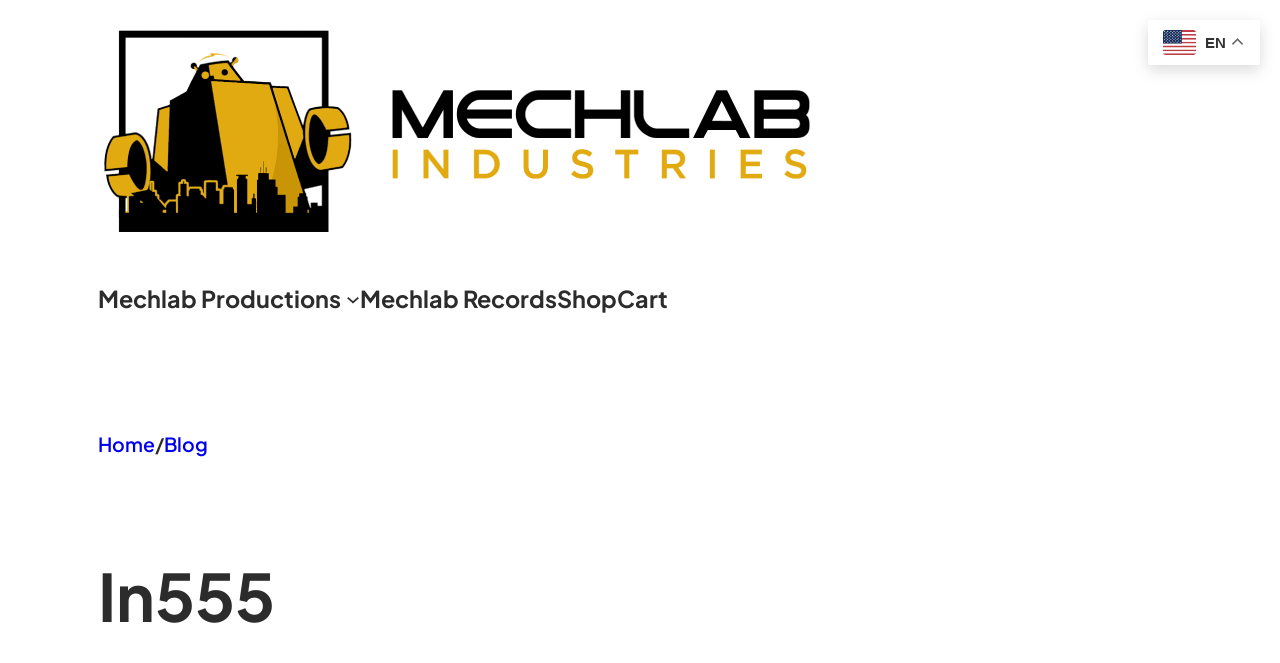

--- FILE ---
content_type: text/css
request_url: https://www.mechlabindustries.com/wp-content/themes/lemmony/assets/css/styles.css?ver=1.6
body_size: 7627
content:
/*
 * Basic CSS
 */
body {
	--lemmony-speed-xslow: 3s;
	--lemmony-speed-slow: 2s;
	--lemmony-speed-normal: 1.2s;
	--lemmony-speed-fast: 0.8s;
	--lemmony-speed-xfast: 0.4s;
	--lemmony-delay-xsmall: 0.25s;
	--lemmony-delay-small: 0.5s;
	--lemmony-delay-medium: 0.75s;
	--lemmony-delay-large: 1s;
	--lemmony-delay-xlarge: 2s;
}

a {
    text-decoration: none;
    transition: color, opacity 0.35s ease-out;
}

/* For performance plugins */
body a {
    text-decoration: none;
}

img {
    max-width: 100%;
}

button,
.wp-element-button,
input[type="submit"] {
    transition: all 0.35s ease-out;
}

body .wp-element-button {
    background-color: var(--wp--preset--color--background-alt)
}

body .wp-element-button:hover,
body .wp-block-button__link:hover {
    background-color: var(--wp--preset--color--primary);
}

body .wp-block-button.is-style-outline > .wp-block-button__link,
body .wp-block-button .wp-block-button__link.is-style-outline {
    padding-top: calc(0.7em - 2px)!important;
    padding-bottom: calc(0.7em - 2px)!important;
    padding-left: calc(1.7em - 2px)!important;
    padding-right: calc(1.7em - 2px)!important;
}

.wp-block-buttons .wp-block-button__link {
    display: inline-flex;
    align-items: center;
    gap: 10px;
}

input,
textarea,
select {
    border-radius: 8px;
}

h1 img {
    max-height: 0.9em!important;
    width: auto!important;
}

html {
    scroll-behavior: smooth;
}

.hidden {
    display: none;
}

.wp-block-heading {
    overflow-wrap: break-word;
    word-wrap: break-word;
}




/*
 * Blocks
 */
.wp-site-blocks > * {
    margin-top: 0!important;
}


/* Hovers */
div > p > a,
.wp-block-post-terms a,
.wp-block-post-navigation-link a,
.wp-block-post-title:not(h1),
.wp-block-post-title:not(h1) a {
    transition: 0.4s all ease-out;
}

div > p > a:hover,
.wp-block-post-terms a:hover,
.wp-block-post-navigation-link a:hover,
.wp-block-post-title:not(h1):hover,
.wp-block-post-title:not(h1):hover a {
    opacity: 0.75;
}

.lemmony-button-hover-opacity .wp-block-button__link:hover {
    opacity: 0.75;
}

.lemmony-button-hover-background-alt .wp-block-button__link:hover {
    background-color: var(--wp--preset--color--background-alt)!important;
    color: #ffffff!important;
}

.lemmony-button-hover-primary .wp-block-button__link:hover {
    background-color: var(--wp--preset--color--primary)!important;
    color: #ffffff!important;
}

.lemmony-button-hover-primary-text .wp-block-button__link:hover {
    color: var(--wp--preset--color--primary)!important;
}


/* Blockquote */
figure.wp-block-pullquote {
    margin-top: 48px;
    margin-bottom: 48px;
    padding-top: 45px;
    padding-bottom: 45px;
    border-top-width: 1px;
    border-bottom-width: 1px;
    position: relative;
    border-color: var(--wp--preset--color--border);
}

figure.wp-block-pullquote,
blockquote.wp-block-quote {
    font-size: var(--wp--preset--font-size--medium-plus);
    font-weight: bold;
    line-height: 1.3;
    position: relative;
}

figure.wp-block-pullquote p,
blockquote.wp-block-quote p {
    margin-bottom: 5px;
}

blockquote.wp-block-quote p {
    margin-top: 0;
}

figure.wp-block-pullquote cite,
blockquote.wp-block-quote cite {
    font-size: var(--wp--preset--font-size--small);
    text-transform: none;
    font-weight: 600;
}

blockquote.wp-block-quote {
    margin-top: 48px;
    margin-bottom: 48px;
    padding-top: 0.5em;
    padding-bottom: 0.5em;
    padding-left: 1.5em;
    border-left-width: 1px;
    border-color: var(--wp--preset--color--border);
}

figure.wp-block-pullquote:after {
    top: 0; left: 50%;
    margin-left: -35px;
    margin-top: -16px;
    padding: 0 20px;

}

blockquote.wp-block-quote:after {
    top: 50%; left: 0;
    margin-left: -16px;
    margin-top: -35px;
    padding: 20px 0;
}

figure.wp-block-pullquote:after,
blockquote.wp-block-quote:after {
    content: "";
    display: inline-block;
    position: absolute;
    width: 30px;
    height: 30px;
    background-color: var(--wp--preset--color--background);
    background-image: url("[data-uri]");
    background-repeat: no-repeat;
    background-position: 50% 50%;
}


/* Term Description */
.wp-block-comment-content p:first-child,
.wp-block-term-description p:first-child {
    margin-top: 0;
}

.wp-block-comment-content p:last-child,
.wp-block-term-description p:last-child {
    margin-bottom: 0;
}


/* Post Author */
.wp-block-post-author img {
    border-radius: 100px;
}


/* Cover Image */
.wp-block-cover-image.is-light .wp-block-cover__inner-container,
.wp-block-cover.is-light .wp-block-cover__inner-container {
    color: var(--wp--preset--color--body);
}


/* Image */
.wp-block-image {
    line-height: 1;
}

.wp-block-image figcaption {
    margin-top: 1.5em;
    text-align: left;
}

.wp-block-image figcaption {
    color: var(--wp--preset--color--meta);
}


/* Post Excerpt */
.wp-block-post-excerpt__excerpt {
    margin: 0;
}


/* Post Content */
.wp-block-post-content pre {
    overflow: auto;
}

.wp-block-post-content > figure a,
.wp-block-post-content > p a,
.wp-block-post-content > ul a,
.wp-block-post-content > ol a {
    color: var(--wp--preset--color--secondary);
    text-decoration: underline;
}

.wp-block-post-content > figure a:hover,
.wp-block-post-content > p a:hover,
.wp-block-post-content > ul a:hover,
.wp-block-post-content > ol a:hover {
    opacity: 1;
    text-decoration: none;
}

body .wp-block-post-content.is-layout-flow > * + * {
    margin-block-start: var(--wp--preset--spacing--50);
}

body .wp-block-post-content.is-layout-flow > h1 + *,
body .wp-block-post-content.is-layout-flow > h2 + *,
body .wp-block-post-content.is-layout-flow > h3 + *,
body .wp-block-post-content.is-layout-flow > h4 + *,
body .wp-block-post-content.is-layout-flow > h5 + *,
body .wp-block-post-content.is-layout-flow > h6 + * {
    margin-block-start: var(--wp--preset--spacing--30);
}

.wp-block-post-content form.post-password-form {
    background-color: var(--wp--preset--color--midground) !important;
    padding: 48px 64px;
    border-radius: 24px;
}

.wp-block-post-content form.post-password-form input[type="password"] {
    height: 60px;
    border: 1px solid var(--wp--preset--color--border-alt);
    border-radius: 8px;
    outline: none;
    padding: 0px 20px;
    font-size: 18px;
    margin-right: 24px;
    margin-left: 16px;
}

.wp-block-post-content form.post-password-form label {
    font-weight: 600;
}

.wp-block-post-content form.post-password-form input[type="submit"] {
    padding: 20px 40px;
    border-radius: 50px;
    color: #ffffff;
    background-color: var(--wp--preset--color--background-alt);
    border-width: 0px;
    font-weight: 700;
    font-size: 18px;
}

.wp-block-post-content form.post-password-form input[type="submit"]:hover {
    background-color: var(--wp--preset--color--primary);
    color: #ffffff;
}

.wp-block-post-content form.post-password-form > p:first-child {
    margin-bottom: 40px;
}

input[type="submit"] {
    font-family: inherit;
    line-height: 1;
    cursor: pointer;
}

@media (max-width: 782px) {
    .wp-block-post-content form.post-password-form {
        padding: 24px 32px;
    }

    .wp-block-post-content form.post-password-form input[type="password"] {
        margin: 16px 0;
    }

    .wp-block-post-content form.post-password-form input[type="submit"] {
        font-size: 15px;
    }
}


/* Post Terms */
.wp-block-post-terms.taxonomy-post_tag * {
    opacity: 0.7;
}

.wp-block-post-terms.taxonomy-post_tag a:hover {
    opacity: 1;
    text-decoration: underline;
}


/* Post Comments */
.wp-block-post-comments-form label {
    display: block;
    font-size: var(--wp--preset--font-size--tiny-plus);
    font-weight: 600;
    padding-bottom: 0.5rem;
}

.comment-form-cookies-consent label {
    font-weight: 400;
}

.comment-reply-title {
    font-size: var(--wp--preset--font-size--medium-plus);
}

.wp-block-post-comments-form input[type="checkbox"] {
    width: 20px;
    margin-top: -0.25em!important;
    margin-right: 0.35em;
}

.wp-block-post-comments-form .form-submit {
    margin-top: 1.5em;
}

.wp-comment-cookies-consent {
    font-weight: normal;
}

.wp-block-comment-template ol {
    padding-left: 4rem;
}


/* Post Author */
.wp-block-post-author__avatar img {
    width: 64px;
    height: auto;
}

.lemmony-avatar-only.wp-block-post-author .wp-block-post-author__avatar {
    margin-right: 0;
}


/* Post Catergories List */
.wp-block-categories-list {
    list-style: none;
    padding-left: 0px;
}

.wp-block-categories-list li:not(:first-child) {
    margin-top: 16px;
}


/* Tag Cloud */
.wp-block-tag-cloud {
    font-weight: 600;
}


/* Query - Pagination */
.wp-block-query-pagination {
    font-size: 16px;
}

.wp-block-query-pagination-numbers .page-numbers {
    display: inline-flex;
    width: 3em;
    height: 3em;
    align-items: center;
    justify-content: center;
    border-radius: 100px;
    font-weight: 600;
}

.wp-block-query-pagination-numbers .page-numbers.current {
    font-weight: bold;
    background-color: black;
    color: white;
}


/* Search */
.wp-block-search .wp-block-search__button svg {
    min-width: 18px;
    min-height: 18px;
    width: 18px;
    display: inline-block;
}




/* 
 * Styles
*/
/* Columns - Hover Opacity */
.wp-block-columns.is-style-hover-opacity {
    transition: 0.3s opacity ease-out;
}

.wp-block-columns.is-style-hover-opacity:hover {
    opacity: 0.7;
}


/* Search - Border With Radius */
.wp-block-search.is-style-border-with-radius .wp-block-search__inside-wrapper {
    border-radius: 100px;
    overflow: hidden;
    background-color: #ffffff;
    padding: 0;
}

.wp-block-search.is-style-border-with-radius input {
    font-size: 18px;
    padding-left: 2rem;
}

.wp-block-search.is-style-border-with-radius button {
    background-color: transparent;
    color: black;
    padding-left: 1rem;
    margin-left: 0;
    padding-right: 2rem;
    padding-top: 1rem;
    padding-bottom: 1rem;
}


/* Post Terms - Dots */
.wp-block-post-terms.taxonomy-post_tag.is-style-dots .wp-block-post-terms__separator {
    font-size: 0;
}

.wp-block-post-terms.taxonomy-post_tag.is-style-dots .wp-block-post-terms__separator:after {
    content: "•";
    font-size: 10px;
    padding: 0 0.75em;
    top: -0.25em;
    position: relative;
}


/* Post Terms - Boxes */
.wp-block-post-terms.is-style-boxes {
    display: flex;
    flex-direction: row;
    flex-wrap: wrap;
    gap: 16px;
    font-weight: 600;
}

.wp-block-post-terms.is-style-boxes a {
    background-color: var(--wp--preset--color--midground);
    padding: 10px 16px;
    display: inline-flex;
    border-radius: 100px;
    line-height: 1;
}

.wp-block-post-terms.is-style-boxes span {
    display: none;
}


/* Post Author - Large */
.wp-block-post-author.is-style-large .wp-block-post-author__avatar {
    margin-right: var(--wp--preset--spacing--50);
}

.wp-block-post-author.is-style-large img {
    width: 96px;
    height: 96px;
}

.wp-block-post-author.is-style-large .wp-block-post-author__name {
    font-size: var(--wp--preset--font-size--medium);
    font-weight: bold;
}

.wp-block-post-author.is-style-large .wp-block-post-author__bio {
    font-size: var(--wp--preset--font-size--small);
    margin-top: 10px;
}

@media (max-width: 782px) {
    .wp-block-post-author.is-style-large {
        display: block;
    }

    .wp-block-post-author.is-style-large .wp-block-post-author__avatar {
        margin-bottom: 1em;
        margin-right: 0;
    }
}


/* Post Navigation - Button */
.is-style-button.wp-block-query-pagination-next,
.is-style-button.wp-block-query-pagination-previous,
.wp-block-post-navigation-link.is-style-button a {
    display: inline-flex;
    align-items: center;
    padding: 16px 32px;
    border: 1px solid;
    border-radius: 100px;
    font-weight: 600;
    line-height: 1;
}

.wp-block-query-pagination-previous:before,
.post-navigation-link-previous.is-style-button a:before  {
    content:"";
    width: 20px;
    height: 20px;
    margin-right: 12px;
    background-image: url("data:image/svg+xml,%3Csvg xmlns='http://www.w3.org/2000/svg' viewBox='0 0 32 32'%3E%3Cpolygon points='10.583,25.143 1.439,16 10.583,6.857 12.704,8.978 7.182,14.5 30.561,14.5 30.561,17.5 7.182,17.5 12.704,23.022 '/%3E%3C/svg%3E");
}

.wp-block-query-pagination-next:after,
.post-navigation-link-next.is-style-button a:after  {
    content:"";
    width: 20px;
    height: 20px;
    margin-left: 12px;
}

.wp-block-query-pagination-next:after,
.post-navigation-link-next.is-style-button a:after {
    background-image: url("data:image/svg+xml,%3Csvg xmlns='http://www.w3.org/2000/svg' viewBox='0 0 32 32'%3E%3Cpolygon points='21.418,25.143 19.297,23.022 24.818,17.5 1.439,17.5 1.439,14.5 24.818,14.5 19.297,8.978 21.418,6.857 30.561,16 '/%3E%3C/svg%3E");
}


/* Social Links - Pill Shape */
.wp-block-social-links.is-style-pill-shape {
    gap: var(--wp--preset--spacing--10);
}

.wp-block-social-links.is-style-pill-shape .wp-social-link a {
    padding-top: 0.75rem;
    padding-right: 2rem;
    padding-bottom: 0.75rem;
    padding-left: 2rem;
    line-height: 1;
    font-size: 1.75rem;
}


/* Social Links - Logos only (small) */
.wp-block-social-links.is-style-logos-only-small .wp-social-link {
    background-color: transparent;
}

.wp-block-social-links.is-style-logos-only-small .wp-social-link a {
    padding: 0;
}

.wp-block-social-links.is-style-logos-only-small .wp-social-link svg {
    width: 20px;
    height: 20px;
}


/* Social Links - Border */
.wp-block-social-links.is-style-logos-border .wp-social-link {
    border: 1px solid var(--wp--preset--color--border);
    background-color: transparent;
    color: inherit;
}

.wp-block-social-links.is-style-logos-border .wp-social-link svg {
    width: 24px;
    height: 24px;
}

.wp-block-social-links.is-style-logos-border .wp-block-social-link-anchor {
    display: inline-flex;
    justify-content: center;
    align-items: center;
    width: 64px;
    height: 64px;
    padding: 0;
}


/* Avatar - Show only avarar */
body:not(.block-editor-iframe__body) .lemmony-avatar-only .wp-block-post-author__content {
    display: none;
}


/* All - Hover Background */
.is-style-hover-bg {
    transition: background-color 0.35s ease-out;
}

.is-style-hover-bg:hover {
    background-color: var(--wp--preset--color--midground) ;
}


/* Image - Hover Zoom */
.wp-block-image.is-style-hover-zoom {
    transition: transform 0.35s ease-out;
}

.wp-block-image.is-style-hover-zoom:hover  {
    transform: scale(1.15); 
}


/* Comments Template - Level 2 bg */
ol.wp-block-comment-template.is-style-replies-bg ol .wp-block-columns {
    padding: 32px;
    background-color: var(--wp--preset--color--midground) !important;
    border-radius: 24px;
}


/* Comments title - With Icon */
.wp-block-comments-title.is-style-with-icon {
    position: relative;
    padding-left: 117px!important;
}

.wp-block-comments-title.is-style-with-icon:before {
    content: "";
    position: absolute;
    left: 0;
    width: 85px;
    height: 85px;
    background-image: url("data:image/svg+xml,%3C%3Fxml version='1.0' encoding='UTF-8'%3F%3E%3Csvg xmlns='http://www.w3.org/2000/svg' width='85' height='85' viewBox='0 0 85 85' fill='none'%3E%3Cpath d='M28.875 54.8604C28.7917 54.8604 28.7083 54.8499 28.625 54.8291C28.5625 54.8083 28.4896 54.777 28.4062 54.7354C28.2396 54.652 28.1042 54.5374 28 54.3916C27.9167 54.2249 27.875 54.0479 27.875 53.8604V36.7979C27.875 35.8395 28.0625 34.9333 28.4375 34.0791C28.7917 33.2249 29.2812 32.4854 29.9062 31.8604C30.5521 31.2145 31.3021 30.7145 32.1562 30.3604C33.0104 29.9854 33.9167 29.7979 34.875 29.7979H49.875C50.8333 29.7979 51.7396 29.9854 52.5938 30.3604C53.4479 30.7145 54.1875 31.2145 54.8125 31.8604C55.4583 32.4854 55.9583 33.2249 56.3125 34.0791C56.6875 34.9333 56.875 35.8395 56.875 36.7979V42.2979C56.875 43.277 56.6875 44.1833 56.3125 45.0166C55.9583 45.8708 55.4583 46.6208 54.8125 47.2666C54.1875 47.8916 53.4479 48.3916 52.5938 48.7666C51.7396 49.1208 50.8333 49.2979 49.875 49.2979H37.1875L29.4375 54.6729C29.3542 54.7354 29.2604 54.7874 29.1562 54.8291C29.0729 54.8499 28.9792 54.8604 28.875 54.8604ZM34.875 31.7979C33.5 31.7979 32.3229 32.2874 31.3438 33.2666C30.3646 34.2458 29.875 35.4229 29.875 36.7979V51.9541L36.3125 47.4854C36.3958 47.4229 36.4792 47.3812 36.5625 47.3604C36.6667 47.3187 36.7708 47.2979 36.875 47.2979H49.875C51.25 47.2979 52.4271 46.8083 53.4062 45.8291C54.3854 44.8499 54.875 43.6729 54.875 42.2979V36.7979C54.875 35.4229 54.3854 34.2458 53.4062 33.2666C52.4271 32.2874 51.25 31.7979 49.875 31.7979H34.875Z' fill='%23191919'%3E%3C/path%3E%3Crect x='0.875' y='0.829102' width='83' height='83' rx='41.5' stroke='%237C7C7C'%3E%3C/rect%3E%3C/svg%3E");
}




/* 
 * Navigation
*/
.wp-block-navigation-item__content {
    flex-direction: column;
}

.wp-block-navigation__submenu-container {
    z-index: 50!important;
}

.wp-block-navigation:not(.has-background) .wp-block-navigation__submenu-container {
    color: inherit;
    border-width: 0;
}

.wp-block-navigation li.has-child:not(.open-on-click) > .wp-block-navigation__submenu-container,
.wp-block-navigation li.has-child:not(.open-on-click):hover > .wp-block-navigation__submenu-container {
    min-width: 250px;
}

.wp-block-navigation__submenu-container .wp-block-navigation-item__content {
    font-size: 16px;
}

.wp-block-navigation__submenu-container .wp-block-navigation-item__content > span {
    position: relative;
    transition: 0.3s left ease-in-out;
    left: 0;
    font-size: 16px;
}

.wp-block-navigation img {
    vertical-align: middle;
    padding: 0 4px;
}

.wp-block-navigation__submenu-container .wp-block-navigation-item__content:hover > span {
    left: 5px;
}

.wp-block-navigation ul li.current-menu-item > a .wp-block-navigation-item__label,
li.wp-block-navigation-submenu > .wp-block-navigation-item__content:hover,
.wp-block-navigation__container > li > .wp-block-navigation-item__content:hover,
.wp-block-navigation__submenu-container .wp-block-navigation-item__content:hover > .wp-block-navigation-item__label {
    text-decoration: underline;
}

body .wp-block-navigation .wp-block-navigation-item__description {
    display: block;
	font-size: 14.5px;
    opacity: 0.7;
    font-weight: 400;
    text-decoration: none;
}

.wp-block-navigation__submenu-container a:not(.wp-element-button) {
    padding-left: 1.5em;
    padding-right: 1.5em;
}

.wp-block-navigation ul.wp-block-navigation__submenu-container {
    padding-top: 0.5em;
    padding-bottom: 0.5em;
}

.wp-block-navigation__container > .wp-block-navigation-item {
    padding-top: 0.5em;
    padding-bottom: 0.5em;
}

.wp-block-navigation__submenu-container  .wp-block-navigation__submenu-icon svg {
    display: none;
}

.wp-block-navigation__submenu-container li:not(.wp-block-navigation-submenu) a:before,
.wp-block-navigation__submenu-container .wp-block-navigation-submenu__toggle:before {
    content: "";
    display: block;
    width: 20px;
    height: 20px;
    background-image: url("[data-uri]");
}

.wp-block-navigation__submenu-container li:not(.wp-block-navigation-submenu) a:before {
    position: absolute;
    right: 0;
    margin-right: 1.3em;
    background-image: url("[data-uri]");
    width: 15px;
    height: 15px;
    margin-top: 0.4em;
    opacity: 0;
    transition: 0.4s all ease-out;
    transform: translateX(-15px);
}

.wp-block-navigation__submenu-container li:not(.wp-block-navigation-submenu) a:hover:before {
    opacity: 1;
    transform: translateX(0px);
}

@media (min-width: 782px) {
    .wp-block-navigation__responsive-container:not(.has-modal-open) .wp-block-navigation__submenu-container {
        border-radius: 5px;
        box-shadow: 0px 20px 40px 0px rgba(0,0,0,.1);
    }

    .wp-block-navigation .has-child .wp-block-navigation__submenu-container .wp-block-navigation__submenu-icon {
        margin-right: 1.6em;
    }
}

@media (max-width: 781px) {
    .wp-block-navigation.is-content-justification-center {
        text-align: center;
    }
}




/* 
** Navigation - Fullscreen Window
*/
.wp-block-navigation__responsive-container.has-modal-open {
    padding-bottom: 40px
}

.wp-block-navigation__responsive-container.has-modal-open .wp-block-navigation__responsive-dialog {
    padding-top: 26px;
}

.admin-bar .wp-block-navigation__responsive-container.has-modal-open .wp-block-navigation__responsive-dialog {
    padding-top: 72px;
}

.wp-block-navigation__responsive-container.has-modal-open .wp-block-navigation__responsive-dialog,
.admin-bar .wp-block-navigation__responsive-container.has-modal-open .wp-block-navigation__responsive-dialog {
    margin-top: 0px;
}

.wp-block-navigation__responsive-container.has-modal-open .wp-block-navigation__responsive-container-content {
    max-width: 500px;
    margin: 0 auto;
}

.wp-block-navigation__responsive-container.has-modal-open ul.wp-block-navigation__container {
    width: 100%;
    gap: 32px!important;
}

.wp-block-navigation__responsive-container.has-modal-open ul.wp-block-navigation__submenu-container {
    gap: 12px!important;
}

.wp-block-navigation__responsive-container.has-modal-open ul.wp-block-navigation__submenu-container:not(.is-menu-open) {
    display: none!important;
}


/* Navigation links */
.wp-block-navigation__responsive-container.has-modal-open li.wp-block-navigation-item {
    padding: 0;
}

.wp-block-navigation__responsive-container.has-modal-open ul.wp-block-navigation__container > li > a {
    font-size: 24px;
}

.wp-block-navigation__responsive-container.has-modal-open .wp-block-navigation-item__description {
    font-size: 14px;
}

.wp-block-navigation__responsive-container.has-modal-open a.is-menu-open {
    text-decoration: underline;
}


/* Navigation dropdown button */
.wp-block-navigation__responsive-container.has-modal-open .wp-block-navigation-submenu__toggle {
    display: block!important;
    position: absolute;
    right: -8px;
    top: -2px;
    height: 40px;
    width: 12px;
    width: 40px;
    text-align: center;
    -webkit-tap-highlight-color: rgba(0,0,0,0);
    margin-right: 0!important;
}

.wp-block-navigation__responsive-container.has-modal-open .wp-block-navigation-submenu__toggle:hover {
    opacity: 0.6;
}

.wp-block-navigation__responsive-container.has-modal-open .wp-block-navigation__submenu-container .wp-block-navigation-submenu__toggle {
    height: 30px;
    top: -1px;
}

.wp-block-navigation__responsive-container.has-modal-open ul.wp-block-navigation__container > li >.wp-block-navigation-submenu__toggle svg {
    pointer-events: none;
    width: 12px;
}

.wp-block-navigation__responsive-container.has-modal-open .wp-block-navigation__submenu-container .wp-block-navigation-submenu__toggle:before {
    width: 20px;
    height: 20px;
    display: inline-block;
}

.wp-block-navigation__responsive-container.has-modal-open .wp-block-navigation__submenu-container li:not(.wp-block-navigation-submenu) a:before {
    margin-right: 0.35em;
}


/* Navigation alignments */
.wp-block-navigation.is-content-justification-center .wp-block-navigation__responsive-container.has-modal-open {
    text-align: center;
}

.wp-block-navigation.is-content-justification-center .wp-block-navigation__responsive-container.has-modal-open li.wp-block-navigation-item,
.wp-block-navigation.is-content-justification-center .wp-block-navigation__responsive-container.has-modal-open li.wp-block-navigation-item ul,
.wp-block-navigation.is-content-justification-left .wp-block-navigation__responsive-container.has-modal-open li.wp-block-navigation-item {
    width: 100%!important;
}

.wp-block-navigation.is-content-justification-left .wp-block-navigation__responsive-container.has-modal-open ul.wp-block-navigation__submenu-container ul {
    margin-left: 16px;
    width: calc(100% - 16px)!important;
}

.wp-block-navigation.is-content-justification-left .wp-block-navigation__responsive-container.has-modal-open ul.wp-block-navigation__submenu-container {
    width: 100%!important;
    padding-left: 0px!important;
    padding-right: 0px!important;
}

.wp-block-navigation.is-content-justification-right .wp-block-navigation__responsive-container.has-modal-open {
    text-align: right;
}

.wp-block-navigation.is-content-justification-right .wp-block-navigation__responsive-container.has-modal-open ul.wp-block-navigation__submenu-container {
    padding-right: 0!important;
}

.wp-block-navigation.is-content-justification-right .wp-block-navigation__responsive-container.has-modal-open li.wp-block-navigation-item.has-child > a {
    padding-right: 30px;
}




/* 
 * Lemmony Companion
*/
/* Icon block */
.wp-block-lemmony-companion-icon {
    line-height: 0;
    font-size: 3.125rem;
}

.wp-block-lemmony-companion-icon.aligncenter {
    display: table;
    margin-left: auto;
    margin-right: auto;
}

.wp-block-lemmony-companion-icon svg {
	width: 1em;
    height: 1em;
	fill: currentColor;
}
.wp-block-lemmony-companion-icon.aligncenter {
    text-align: center;
}


/* Typing block */
.wp-block-lemmony-companion-typing-text {
    font-weight: 700;
    font-size: var(--wp--preset--font-size--medium-plus);
}

.wp-block-lemmony-companion-typing-text .lemmony-typing-prefix:after,
.wp-block-lemmony-companion-typing-text .lemmony-typing-suffix:before {
    content: " ";
}


/* Counter block */
.wp-block-lemmony-companion-counter {
    font-size: var(--wp--preset--font-size--large-plus);
    font-weight: bold;
}


/* Accordion */
.wp-block-lemmony-companion-accordion {
	display: flex;
	gap: 20px;
	padding-bottom: 32px;
	border-bottom: 1px solid var(--wp--preset--color--border-alt);
	font-size: 24px;
}

.wp-block-lemmony-companion-accordion .lemmony-accordion-container {
    flex: 1;
}

.wp-block-lemmony-companion-accordion .lemmony-accordion-title {
	margin: 0;
	font-size: inherit;
    cursor: pointer;
    user-select: none;
}

.wp-block-lemmony-companion-accordion .lemmony-accordion-content {
    display: block;
    position: relative;
    overflow: hidden;
    padding-top: 0;
    transition: 0s all ease-in-out;
    max-height: 0;
    opacity: 0;
}

body.block-editor-iframe__body .wp-block-lemmony-companion-accordion .lemmony-accordion-content,
.wp-block-lemmony-companion-accordion.is-open .lemmony-accordion-content {
    max-height: none;
    opacity: 1;
    padding-top: 16px;
    transition: .5s all ease-in-out;
}

.wp-block-lemmony-companion-accordion p {
	margin: 0;
	font-size: 20px;
}

.lemmony-accordion-icon {
	font-size: 40px;
	cursor: pointer;
    line-height: 0.5;
    user-select: none;
}

.lemmony-accordion-icon:after {
    content: "+"
}

.wp-block-lemmony-companion-accordion.is-open .lemmony-accordion-icon:after {
    content: "-"
}

body .wp-block-lemmony-companion-accordion {
    margin-block-start: 32px;
}


/* Hero Auto Slider */
.splide__slide img {
    width: 100%;
    height: 100%;
    object-fit: cover;
    overflow: hidden;
    border-radius: 24px;
}

.splide__progress {
    position: absolute;
    right: 24px;
    bottom: 24px;
    border-radius: 100px;
    overflow: hidden;
    width: 75px;
    padding: 7px;
    background-color: var(--wp--preset--color--background);
    box-shadow: 0px 20px 20px rgba(0, 0, 0, 0.1);
}

.splide__progress__bar {
    height: 5px;
    border-radius: 100px;
    background-color: var(--wp--preset--color--primary);
}

.splide[data-total="0"] .splide__progress,
.splide[data-total="1"] .splide__progress {
    display: none;
}


/* 
 * Lemmony - Custom classes
*/
/* Border radius */
.lemmony-rounded-24px {
    border-radius: 24px;
    overflow: hidden;
}

.lemmony-box-shadow:not(.wp-block-button),
.lemmony-box-shadow.wp-block-button .wp-element-button {
    box-shadow: 0px 20px 20px rgba(0, 0, 0, 0.08);
}

/* Aspect Ratio */
.lemmony-aspect-square,
.lemmony-aspect-1_1,
.lemmony-aspect-2_1,
.lemmony-aspect-3_2,
.lemmony-aspect-16_9,
.lemmony-aspect-radio-square,
.lemmony-aspect-radio-landscape-small,
.lemmony-aspect-radio-landscape {
    max-width: 100%!important;
}

.lemmony-aspect-1_1,
.lemmony-aspect-square,
.lemmony-aspect-radio-square {
    aspect-ratio: 1 / 1!important;
}

.lemmony-aspect-2_1,
.lemmony-aspect-radio-landscape {
    aspect-ratio: 2 / 1!important;
}

.lemmony-aspect-3_2,
.lemmony-aspect-radio-landscape-small {
    aspect-ratio: 3 / 2!important;
}

.lemmony-aspect-16_9 {
    aspect-ratio: 16 /9!important;
}


/* Layouts and positioning */
.lemmony-absolute {
    position: absolute!important;
}

.lemmony-flex-1 {
    flex: 1;
}

.lemmonny-max-w-400px {
    max-width: 400px;
}

.lemmonny-max-w-500px {
    max-width: 500px;
}

.lemmonny-max-w-600px {
    max-width: 600px;
}

.lemmonny-max-w-700px {
    max-width: 700px;
}

.lemmony-zindex-10 {
    z-index: 10;
}

.lemmony-left-minus-50percent {
    transform: translateX(-50%);
}

.lemmony--mb-large {
    margin-bottom: -12.5vw!important;
}

body .lemmony-disable-block {
    display: none;
}

@media only screen and (max-width: 800px) {
    .lemmony-min-h-0 {
        min-height: 0px!important;
    }
}

@media only screen and (max-width: 780px) {
    .lemmony-mobile-border-none {
        border-width: 0px!important;
    }

    .lemmony-mobile-reverse {
        flex-direction: column-reverse;
    }

    .lemmony-mobile-width-full {
        width: 100%;
    }

    /* Mobile Center */
    .lemmony-mobile-center,
    .lemmony-mobile-center .has-text-align-right {
        text-align: center;    
    }

    .lemmony-mobile-center *[style*="text-align:right"] {
        text-align: center!important;
    }

    .lemmony-mobile-center .wp-block-buttons,
    .lemmony-mobile-center .is-content-justification-right,
    .lemmony-mobile-center .is-content-justification-left {
        justify-content: center!important;
    }

    .lemmony-mobile-left .wp-block-buttons,
    .lemmony-mobile-left .is-content-justification-right,
    .lemmony-mobile-left .is-content-justification-left {
        justify-content: flex-start!important;
    }

    /* Mobile hidden section */
    body .lemmony-mobile-hidden {
        display: none!important;
    }

    /* Mobile justify center */
    div.wp-block-group .lemmony-mobile-justify-center > * {
        margin-left: auto!important;
        margin-right: auto!important;
    }
}
@media only screen and (min-width: 781px) {
    /* Sticky */
    .lemmony-sticky,
    .lemmony-sticky {
        position: sticky;
        top: 0;
    }


    /* Hidden Desktop */
    .lemmony-desktop-hidden,
    .lemmony-hidden-desktop {
        display: none!important;
    }
    body.block-editor-iframe__body .lemmony-desktop-hidden,
    body.block-editor-iframe__body .lemmony-hidden-desktop {
        opacity: 0.3; 
        display: block!important;
    }
    .wp-block-navigation__responsive-container.has-modal-open .lemmony-desktop-hidden,
    .wp-block-navigation__responsive-container.has-modal-open .lemmony-hidden-desktop {
        display: flex!important;
    }
}


/* Group items squeeze */
.lemmony-group-squeeze.wp-block-group > .wp-block-group {
    margin-left: -20px;
}


/* Animation - Spin */
.lemmony-spin img {
    animation-name: lemmonySpin;
    animation-duration: 10000ms;
    animation-iteration-count: infinite;
    animation-timing-function: linear;
}

/* Animation - Typewritter */
.lemmony-typewritter {
    position: relative;
}

.lemmony-typewritter:after {
    content: "";
    border-right: .15em solid;
    padding-left: 0.15em;
    white-space: nowrap; 
    margin: 0 auto; 
    padding-right: 0px;
    animation: blink .5s step-end infinite alternate;
}

@keyframes blink {
    50% { border-color: transparent}
}


/* Animation - Parallax */
.lemmony-parallax {
    overflow: hidden;
    transition: all .5s ease-out;
}

@media only screen and (max-width: 600px) {
    .lemmony-parallax {
        transform: none!important;
    }
}


/* Animation - Delay */
.lemmony-delay-1 {
    animation-delay: 0.25s!important;
}

.lemmony-delay-2 {
    animation-delay: 0.5s!important;
}

.lemmony-delay-3 {
    animation-delay: 0.9s!important;
}



/* Animation - Presets */
.lemmony-animation.animate {
    animation: var(--lemmony-animation-name) 1s ease-out both;
}

.animation-inited {
    opacity: 0;
}

/* Disable animations in WordPress.org patterns preview */
#wporg-pattern-preview .animation-inited {
    opacity: 1;
    animation: none!important;
}

.lemmonyFadeIn {
    --lemmony-animation-name: lemmonyFadeIn;
}

.lemmonyFadeInUp {
    --lemmony-animation-name: lemmonyFadeInUp;
}

.lemmonyFadeInDown {
    --lemmony-animation-name: lemmonyFadeInDown;
}

.lemmonyFadeInLeft {
    --lemmony-animation-name: lemmonyFadeInLeft;
}

.lemmonyFadeInRight {
    --lemmony-animation-name: lemmonyFadeInRight;
}


@keyframes lemmonySpin { 
    from { 
        transform: rotate(0deg); 
    } to { 
        transform: rotate(360deg); 
    }
}

@keyframes lemmonyFadeIn {
	from {
		opacity: 0;
	}
	to {
		opacity: 1;
	}
}

@keyframes lemmonyFadeInUp {
	from {
        opacity: 0;
        -webkit-transform: translate3d(0,100%,0);
        transform: translate3d(0,100%,0);
	}
	to {
        opacity: 1;
        -webkit-transform: translateZ(0);
        transform: translateZ(0);
	}
}

@keyframes lemmonyFadeInDown {
	from {
        opacity: 0;
        -webkit-transform: translate3d(0,-100%,0);
        transform: translate3d(0,-100%,0);
	}
	to {
        opacity: 1;
        -webkit-transform: translateZ(0);
        transform: translateZ(0);
	}
}

@keyframes lemmonyFadeInLeft {
	from {
        opacity: 0;
        -webkit-transform: translate3d(-100%,0,0);
        transform: translate3d(-100%,0,0);
	}
	to {
        opacity: 1;
        -webkit-transform: translateZ(0);
        transform: translateZ(0);
	}
}

@keyframes lemmonyFadeInRight {
	from {
        opacity: 0;
        -webkit-transform: translate3d(100%,0,0);
        transform: translate3d(100%,0,0);
	}
	to {
        opacity: 1;
        -webkit-transform: translateZ(0);
        transform: translateZ(0);
	}
}


/*
** Disable animations when reduced motion
*/
@media ( prefers-reduced-motion: reduce ) {
    .splide__progress {
        visibility: hidden;
    }

    .animation-inited {
        opacity: 1!important;
        --lemmony-animation-name: ''!important;
    }

    .lemmony-spin img {
        animation-name: none;
    }

    .lemmony-typing-data.hidden {
        display: inline;
    }
    
    .lemmony-typing-data.hidden span {
        display: none;
    }
    
    .lemmony-typing-data.hidden span:first-child {
        display: inline;
    }
}